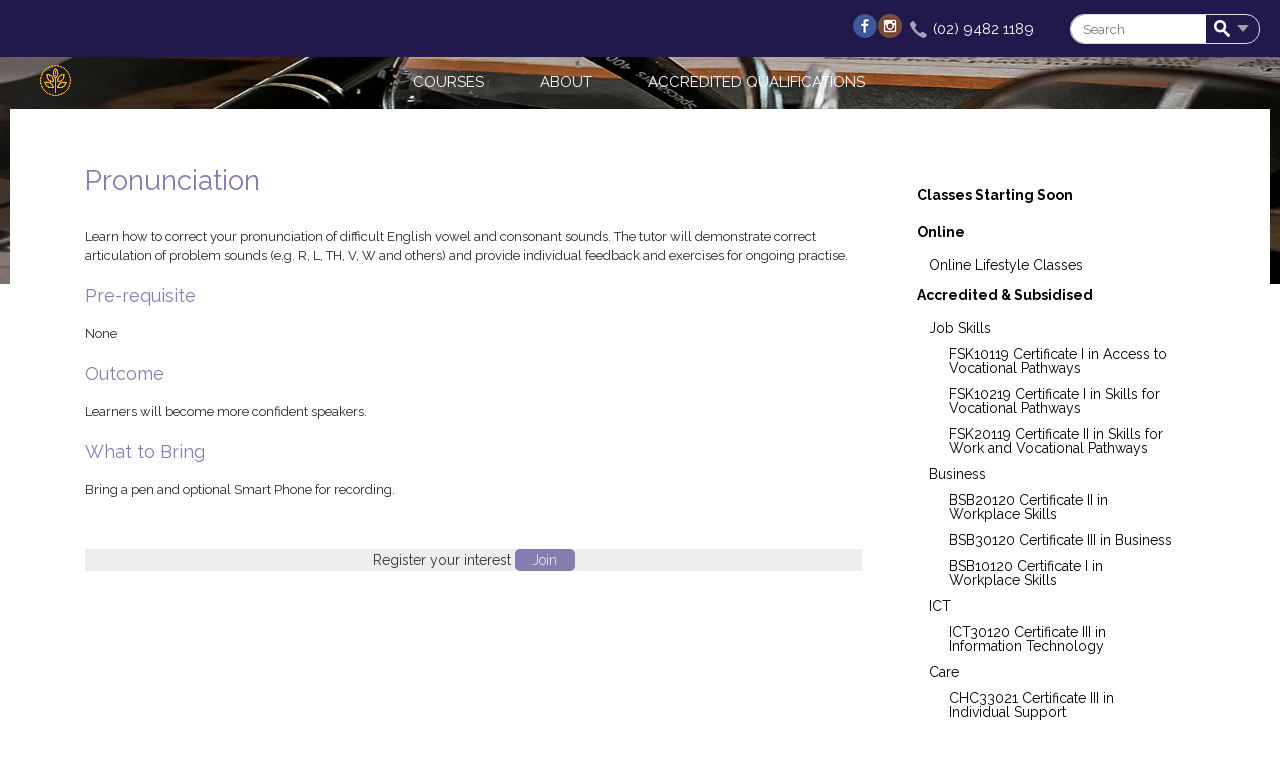

--- FILE ---
content_type: text/html;charset=utf-8
request_url: https://www.hkcc.nsw.edu.au/course/ECV
body_size: 7909
content:
<!DOCTYPE html><html data-debug-enabled="true" data-locale="en_US" prefix="og: http://ogp.me/ns# fb: http://www.facebook.com/2008/fbml" lang="en" xmlns="http://www.w3.org/1999/xhtml">
  
  
    <head>
      <meta content="cacheMeta" http-equiv="Cache-control"/>
      
	
        
		<script type="text/javascript">
			dataLayer = [
				
			];
		</script>
		

        <noscript><iframe style="display:none;visibility:hidden" width="0" height="0" src="//www.googletagmanager.com/ns.html?id=GTM-W3JN96"></iframe></noscript>
        <script>(function(w,d,s,l,i){w[l]=w[l]||[];w[l].push({'gtm.start':
                new Date().getTime(),event:'gtm.js'});var f=d.getElementsByTagName(s)[0],
                j=d.createElement(s),dl=l!='dataLayer'?'\u0026l='+l:'';j.async=true;j.src=
                '//www.googletagmanager.com/gtm.js?id='+i+dl;f.parentNode.insertBefore(j,f);
        })(window,document,'script','dataLayer','GTM-W3JN96');</script>
	

      
    
        <noscript><iframe style="display:none;visibility:hidden" width="0" height="0" src="https://www.googletagmanager.com/ns.html?id=GTM-W3JN96"></iframe></noscript>
    

      
  <script type="text/javascript">
    var ciVersion = 'r112617';
    var editorVersion = '44';
    var checkoutVersion = '98';
  </script>

  <meta content="text/html; charset=utf-8" http-equiv="content-type"/>
  <meta name="generator" content="onCourse"/>

  
    <link href="https://www.hkcc.nsw.edu.au/course/ECV" rel="canonical"/>
    <link hreflang="en-au" href="https://www.hkcc.nsw.edu.au/course/ECV" rel="alternate"/>
    <meta content="https://www.hkcc.nsw.edu.au/course/ECV" property="og:url"/>
    
  

  <meta content="website" property="og:type"/>

  <meta name="description" content="Learn how to correct your pronunciation of difficult English vowel and consonant sounds. The tutor will demonstrate correct articulation of problem sounds (e.g. R, L, TH, V, W and others) and provide individual feedback and exercises for ongoing p..."/>
  <meta property="og:description" content="Learn how to correct your pronunciation of difficult English vowel and consonant sounds. The tutor will demonstrate correct articulation of problem sounds (e.g. R, L, TH, V, W and others) and provide individual feedback and exercises for ongoing p..."/>
  <meta property="twitter:description" content="Learn how to correct your pronunciation of difficult English vowel and consonant sounds. The tutor will demonstrate correct articulation of problem sounds (e.g. R, L, TH, V, W and others) and provide individual feedback and exercises for ongoing p..."/>

  <meta content="https://www.hkcc.nsw.edu.au/s/img/logos/logo.png" property="og:image"/>
  <meta content="https://www.hkcc.nsw.edu.au/s/img/logos/logo.png" name="twitter:image"/>

  <meta content="NOODP,NOYDIR" name="robots"/>
  <meta content="IE=edge,chrome=1" http-equiv="X-UA-Compatible"/>
  <meta content="width=device-width, initial-scale=1.0" name="viewport"/>

  
	
	


  <link href="/s/img/favicon.ico" type="image/x-icon" rel="icon"/>

  

	<script type="application/ld+json">
		{
			"@context": "http://schema.org",
			"@type": "WebSite",
			"name": "Hornsby - Ku-ring-gai Community College",
			"alternateName": "Hornsby - Ku-ring-gai Community College",
			"url": "https://www.hkcc.nsw.edu.au/",
			"potentialAction": {
				"@type": "SearchAction",
				"target": "https://www.hkcc.nsw.edu.au/courses?s={search_term_string}",
				"query-input": "required name=search_term_string"
			}
		}
	</script>

	
	
	<meta content="Hornsby - Ku-ring-gai Community College" property="og:site_name"/>
	<meta content="Hornsby - Ku-ring-gai Community College" name="twitter:site"/>
	
		
		
		
			
			
			
				<title>Pronunciation Hornsby - Ku-ring-gai Community College</title>
				<meta content="Pronunciation Hornsby - Ku-ring-gai Community College" property="og:title"/>
				<meta content="Pronunciation Hornsby - Ku-ring-gai Community College" property="twitter:title"/>
			
		
		
		
	
	

	


  <meta content="" name="author"/>
  <link rel="stylesheet" media="screen, print" href="/s/stylesheets/css/site.css?v=r112617"/>
  <script src="/s/js/all.js?v=r112617" type="text/javascript"></script>


    <!--[if IE 9]><style type="text/css">.pageloading-mask{opacity:0.25;}</style><![endif]--><!--[if lt IE 9]><style type="text/css">.pageloading-mask{filter:alpha(opacity=25);}</style><![endif]--></head>
    <body data-page-initialized="true" id="DetailsPage" class="internal-page">
    <section class="site-wrapper">
	<section id="container" class="site-container">

		
		<div class="content-images"></div>
		<header itemtype="http://schema.org/WPHeader" itemscope="itemscope" id="header" class="site-header">
			<section class="header-container">
				<section class="top-bar">
					
					<div class="container">
						
	
	<div style="display:flex;background-color: $crimson;float:right;">
	
			<div>
				<a href="https://www.facebook.com/Hornsby-Ku-ring-gai-Community-College-116927831703924" style="padding:20px;margin-right:5px;"><i class="social-icon facebook"></i></a>
			</div>
			
			<div>
				<a href="https://www.instagram.com/hkcc.community" style="padding:20px;"><i class="social-icon instagram"></i></a>
			</div>
			
			<div class="contact" style="padding-top:15px;">
				<span class="phone">
					<a href="tel:0294821189" class="phone-number">
						<i class="sicon phone-icon"></i>(02) 9482 1189
					</a>
				</span>
			</div>
			
			<div>
				<aside id="headerToolbar" class="header-toolbar">
					
					
	
		<div class="discount-block box" id="discounts_box">
			
			<!--<a class="actionLink login-link" target="_blank" href="https://skillsoncourse.com.au/login">My Account</a>-->
		</div>
	

					
						
  <div style="display:inline-block" data-cid="cart" class="reactjs-component"></div>

					
					
					<a href="#" class="nav-toggle js-nav-toggle pull-right">
						<div style="display: inline" class="">
							<span class="toggle-title pull-right">
								<i class="sicon toggle-icon"></i>Menu
							</span>
						</div>
					</a>
					<a class="header-search-toggle pull-right" href="#">
						<i class="sicon search-icon"></i>
					</a>
					
	<div id="search_box" class="noprint search-box">
		<h3 class="search-box-title">
			<span>Search</span>
		</h3>
		<form name="search" id="search" method="get" action="/courses">
			<label class="hide" for="s">Search:</label>
			<input placeholder="Search" autocomplete="off" size="15" name="s" class="quicksearch" id="s" type="text"></input>
			<button class="find btn" id="find" type="submit">
				<i class="sicon search-icon"></i>Search
			</button>
			<div class="advanced-search-button more-options">
				<a class="show-advanced-search">
					<span>More options</span>
				</a>
			</div>
		</form>
		<!-- searchTagNames="literal:Subjects" by default even if no property specified,
		if we need to add more then one element we need to separate then using ';' character without extra spaces
		for example searchTagNames="literal:Subjects;some_group_tag_1;some_group_tag_1"
		please note that group elements available only for tag group with valid names -->
		
  <div id="advanced_search_container">
    <div id="advanced_search" class="">
      <!--clientValidation should be NONE to exclude usage Tapestry java script injection-->
      <form name="search" class="advanced-search-form" action="/ui/coursedetails.pagestructure.bodystructure.bodyheader.coursesearchform.searchinputs.search2" method="post" id="search2"><input value="wWqBYpxWSX9RnqrEevaUtuGvrdo=:H4sIAAAAAAAAAM2VP2gUQRTGXwIB9UBE0doiFilu7y7kRBQJIRKbI4qLgqJZ386+vdvc7s44f7J3CNYW9naCYOef1t4UksZGsRdsBVGwUnDWjTnTCCl2uG7fe/vm+37w7eyLLzBXhBCYpLXKjVR0iTQmqTovsE9KS8O0keSFPBrvrwaEEUmP/VlShJINYi4zr3pMcmG08jSNdJxQGoGS0OWy76FANiBPoyhPH3ftAZLSJPRCVOSthLaJTK+VO/M+aSPOXN9ufDr59ucszPSgwXiuJU/XMSMNx3ubuIWtFPN+y9cyyfsXRkJDA6OtYEjjgsvIEdrKQdGuSs5IKd+EWaJUwvPtV9FS/OPJu1mAkSjuwK16XKeci9Kw91/[base64]/edQcbCwAA" name="t:formdata" type="hidden"></input>
        <h1 class="search-title">Advanced Search</h1>
        <div id="adv_search_keyword">
          <label for="adv_keyword" title="Search keywords and functions">I'm Looking For</label>
          <input default="keyword" id="adv_keyword" class="form-control" name="adv_keyword" type="text"></input>
        </div>
        <div id="adv_search_tag">
          
            <label for="tagGroup">In Subjects</label>
            <select class="form-control" id="select_0" name="select_0"><option value="">all</option><option value="100 Years HKCC">100 Years HKCC</option><option value="Accredited &amp; Subsidised">Accredited &amp; Subsidised</option><option value="Adult &amp; Community Education (ACE)">Adult &amp; Community Education (ACE)</option><option value="Arts">Arts</option><option value="Business &amp; Professional Development">Business &amp; Professional Development</option><option value="Classes Starting Soon">Classes Starting Soon</option><option value="Computers">Computers</option><option value="English Language Skills">English Language Skills</option><option value="Languages">Languages</option><option value="Leisure &amp; Wellbeing">Leisure &amp; Wellbeing</option><option value="Lifestyle">Lifestyle</option><option value="NEW">NEW</option><option value="Online">Online</option><option value="Peer Support Program">Peer Support Program</option><option value="Seniors">Seniors</option><option value="Social">Social</option><option value="Workshops">Workshops</option></select>
          
        </div>
        <div id="adv_search_location">
          <label for="suburb-autocomplete" title="Enter a suburb or postcode near where you'd like to do the course">Closest to</label>
          <input default="postcode or suburb" size="18" autocomplete="off" id="suburb-autocomplete" class="form-control suburb-autocomplete" name="suburb-autocomplete" type="text"></input>
        </div>
        <div id="adv_search_price">
          <label for="adv_price" title="Select the maximum price you'd like to pay for a course">Costing up to</label>
          <input size="8" id="adv_price" class="form-control" name="adv_price" type="text"></input>
        </div>
        <div id="adv_search_time">
          <label class="time checkbox">
            <input id="checkbox" name="checkbox" type="checkbox"></input> Day time
          </label>
          <label class="time checkbox">
            <input id="checkbox_0" name="checkbox_0" type="checkbox"></input> Evenings
          </label>
        </div>
        <div id="adv_search_day">
          <label class="day checkbox">
            <input class="parent" id="weekday-parent" name="weekday-parent" type="checkbox"></input> Weekdays
          </label>
          <label class="day checkbox">
            <input class="parent" id="weekend-parent" name="weekend-parent" type="checkbox"></input> Weekends
          </label>
        </div>
        <div id="adv_search_submit">
          <button class="btn btn-primary" id="searcher" type="submit">Search Now</button>
          <a class="btn" onClick="clearAdvancedSearch();" id="cancel-search">Clear</a>
        </div>
      </form>
    </div>
  </div>

		<div class="quicksearch-wrap-container">
			<div class="quicksearch-wrap"></div>
		</div>
	</div>

				</aside>
			</div>
			
		</div>
	
	

					</div>

					<div class="container">
						<a class="nav-logo mobile-enabled" href="/">
							<img class="normal_logo" alt="nav-logo" src="/s/img/logos/nav-logo.png"/>
						</a>
						
						<div class="navbar">
							<nav id="nav" class="site-nav">
								<ul itemtype="http://schema.org/SiteNavigationElement" itemscope="itemscope" class="list-horizontal">
	
		
  <li class="">
    <a itemprop="url" href="/courses">
      Courses
      <meta content="Courses" itemprop="name"/>
    </a>
    <ul></ul>
  </li>

	
		
  <li class="">
    <a itemprop="url" href="/about">
      About
      <meta content="About" itemprop="name"/>
    </a>
    <ul>
			
  <li class="">
    <a itemprop="url" href="/contact">
      Contact
      <meta content="Contact" itemprop="name"/>
    </a>
    <ul></ul>
  </li>

		
			
  <li class="">
    <a itemprop="url" href="/sites">
      Venues
      <meta content="Venues" itemprop="name"/>
    </a>
    <ul></ul>
  </li>

		
			
  <li class="">
    <a itemprop="url" href="/terms-conditions">
      Terms &amp; Conditions
      <meta content="Terms &amp; Conditions" itemprop="name"/>
    </a>
    <ul></ul>
  </li>

		
			
  <li class="">
    <a itemprop="url" href="/policies">
      Policies
      <meta content="Policies" itemprop="name"/>
    </a>
    <ul></ul>
  </li>

		</ul>
  </li>

	
		
  <li class="">
    <a itemprop="url" href="/#">
      ACCREDITED QUALIFICATIONS
      <meta content="ACCREDITED QUALIFICATIONS" itemprop="name"/>
    </a>
    <ul>
			
  <li class="">
    <a itemprop="url" href="/s/docs/BSB.pdf">
      Course Guide - Business
      <meta content="Course Guide - Business" itemprop="name"/>
    </a>
    <ul></ul>
  </li>

		
			
  <li class="">
    <a itemprop="url" href="/s/docs/CHC.pdf">
      Course Guide - Community Care
      <meta content="Course Guide - Community Care" itemprop="name"/>
    </a>
    <ul></ul>
  </li>

		
			
  <li class="">
    <a itemprop="url" href="/s/docs/FSK.pdf">
      Course Guide - Foundation Skills
      <meta content="Course Guide - Foundation Skills" itemprop="name"/>
    </a>
    <ul></ul>
  </li>

		
			
  <li class="">
    <a itemprop="url" href="/s/docs/ICT.pdf">
      Course Guide - ICT
      <meta content="Course Guide - ICT" itemprop="name"/>
    </a>
    <ul></ul>
  </li>

		
			
  <li class="">
    <a itemprop="url" href="/s/docs/Pre-Enrolment Information Guide.pdf">
      Pre-Enrolment Information Guide
      <meta content="Pre-Enrolment Information Guide" itemprop="name"/>
    </a>
    <ul></ul>
  </li>

		
			
  <li class="">
    <a itemprop="url" href="/s/docs/Funding.pdf">
      Funding
      <meta content="Funding" itemprop="name"/>
    </a>
    <ul></ul>
  </li>

		
			
  <li class="">
    <a itemprop="url" href="https://smartandskilled.nsw.gov.au/">
      Smart and Skilled (NSW)
      <meta content="Smart and Skilled (NSW)" itemprop="name"/>
    </a>
    <ul></ul>
  </li>

		
			
  <li class="">
    <a itemprop="url" href="https://www.usi.gov.au/#">
      Create Unique Student Identifier(USI)
      <meta content="Create Unique Student Identifier(USI)" itemprop="name"/>
    </a>
    <ul></ul>
  </li>

		
			
  <li class="">
    <a itemprop="url" href="/s/docs/CI Policy.pdf">
      Continuous Improvements Policy
      <meta content="Continuous Improvements Policy" itemprop="name"/>
    </a>
    <ul></ul>
  </li>

		
			
  <li class="">
    <a itemprop="url" href="/s/docs/Grievance Policy.pdf">
      Grievance Complaints Appeals
      <meta content="Grievance Complaints Appeals" itemprop="name"/>
    </a>
    <ul></ul>
  </li>

		</ul>
  </li>

	
	
</ul>
							</nav>
						</div>
						
					</div>
					
				</section>
				
				<hgroup class="container header-hgroup">
					<h2 id="siteLogo" class="site-logo">
						<a href="/">
							<img class="normal_logo" alt="site-logo" src="/s/img/logos/logo.png"/>
						</a>
					</h2>
					<!-- <h1 class="site-title" id="siteTitle">
						<a href="${homeLink}">${collegeName}</a>
					</h1>-->
				</hgroup>
				<section class="navbar mobile-enabled">
					<nav id="nav" class="site-nav">
						<ul itemtype="http://schema.org/SiteNavigationElement" itemscope="itemscope" class="list-horizontal">
	
		
  <li class="">
    <a itemprop="url" href="/courses">
      Courses
      <meta content="Courses" itemprop="name"/>
    </a>
    <ul></ul>
  </li>

	
		
  <li class="">
    <a itemprop="url" href="/about">
      About
      <meta content="About" itemprop="name"/>
    </a>
    <ul>
			
  <li class="">
    <a itemprop="url" href="/contact">
      Contact
      <meta content="Contact" itemprop="name"/>
    </a>
    <ul></ul>
  </li>

		
			
  <li class="">
    <a itemprop="url" href="/sites">
      Venues
      <meta content="Venues" itemprop="name"/>
    </a>
    <ul></ul>
  </li>

		
			
  <li class="">
    <a itemprop="url" href="/terms-conditions">
      Terms &amp; Conditions
      <meta content="Terms &amp; Conditions" itemprop="name"/>
    </a>
    <ul></ul>
  </li>

		
			
  <li class="">
    <a itemprop="url" href="/policies">
      Policies
      <meta content="Policies" itemprop="name"/>
    </a>
    <ul></ul>
  </li>

		</ul>
  </li>

	
		
  <li class="">
    <a itemprop="url" href="/#">
      ACCREDITED QUALIFICATIONS
      <meta content="ACCREDITED QUALIFICATIONS" itemprop="name"/>
    </a>
    <ul>
			
  <li class="">
    <a itemprop="url" href="/s/docs/BSB.pdf">
      Course Guide - Business
      <meta content="Course Guide - Business" itemprop="name"/>
    </a>
    <ul></ul>
  </li>

		
			
  <li class="">
    <a itemprop="url" href="/s/docs/CHC.pdf">
      Course Guide - Community Care
      <meta content="Course Guide - Community Care" itemprop="name"/>
    </a>
    <ul></ul>
  </li>

		
			
  <li class="">
    <a itemprop="url" href="/s/docs/FSK.pdf">
      Course Guide - Foundation Skills
      <meta content="Course Guide - Foundation Skills" itemprop="name"/>
    </a>
    <ul></ul>
  </li>

		
			
  <li class="">
    <a itemprop="url" href="/s/docs/ICT.pdf">
      Course Guide - ICT
      <meta content="Course Guide - ICT" itemprop="name"/>
    </a>
    <ul></ul>
  </li>

		
			
  <li class="">
    <a itemprop="url" href="/s/docs/Pre-Enrolment Information Guide.pdf">
      Pre-Enrolment Information Guide
      <meta content="Pre-Enrolment Information Guide" itemprop="name"/>
    </a>
    <ul></ul>
  </li>

		
			
  <li class="">
    <a itemprop="url" href="/s/docs/Funding.pdf">
      Funding
      <meta content="Funding" itemprop="name"/>
    </a>
    <ul></ul>
  </li>

		
			
  <li class="">
    <a itemprop="url" href="https://smartandskilled.nsw.gov.au/">
      Smart and Skilled (NSW)
      <meta content="Smart and Skilled (NSW)" itemprop="name"/>
    </a>
    <ul></ul>
  </li>

		
			
  <li class="">
    <a itemprop="url" href="https://www.usi.gov.au/#">
      Create Unique Student Identifier(USI)
      <meta content="Create Unique Student Identifier(USI)" itemprop="name"/>
    </a>
    <ul></ul>
  </li>

		
			
  <li class="">
    <a itemprop="url" href="/s/docs/CI Policy.pdf">
      Continuous Improvements Policy
      <meta content="Continuous Improvements Policy" itemprop="name"/>
    </a>
    <ul></ul>
  </li>

		
			
  <li class="">
    <a itemprop="url" href="/s/docs/Grievance Policy.pdf">
      Grievance Complaints Appeals
      <meta content="Grievance Complaints Appeals" itemprop="name"/>
    </a>
    <ul></ul>
  </li>

		</ul>
  </li>

	
	
</ul>
					</nav>
				</section>
			</section>
			
    

		</header>
		<section id="contentContainer" class="container content-container">
			<aside id="sidebarLeft" class="sidebar-left">
				
    

			</aside>
			<article id="content" class="content">
				
    

				
      
	
		
	
		<div class="confirmOrderDialog dialogContainer">
			<p class="confirm-message">
				<strong class="confirm-txt">Thanks for adding:</strong>
				<div class="className"></div>
				<div class="classDate"></div>
			</p>
			<p class="confirm-proseed">
				<a class="button" href="/enrol/">Proceed to Checkout</a>
			</p>
			<p class="confirm-close-wrapper">
				<a class="button closeButton" href="#">Continue browsing</a>
			</p>
			<div class="closeButton">X</div>
		</div>
	

		

<div class="hero-image-banner">
            
  
      <!-- <img alt="${name}"/> -->
    

          </div>
		  
		  

  <div itemtype="http://schema.org/Product" itemscope="itemscope" class="clearfix courseItem tag-Pronunciation">
    
      
      <h1 class="summary page-title" itemprop="name">
        
        Pronunciation
      </h1>
      <div class="course-item-image align-left">
        
  
      <!-- <img alt="${name}"/> -->
    

      </div>
    
    

    
      <div class="courseDescription">
        <span itemprop="description">
          <p>Learn how to correct your pronunciation of difficult English vowel and consonant sounds. The tutor  will demonstrate correct articulation of problem sounds (e.g. R, L, TH, V, W and others) and provide individual feedback and exercises for ongoing practise.</p><h3 id="Prerequisite">Pre-requisite</h3><p>None</p><h3 id="Outcome">Outcome</h3><p>Learners will become more confident speakers.</p><h3 id="WhattoBring">What to Bring</h3><p>Bring a pen and optional Smart Phone for recording.</p>
        </span>
      </div>
    

    <div class="clearfix"></div>

    

    
    
    
    
      <p data-prop-id="5017621" data-cid="join-button" class="waiting-list-title">
         Register your interest <!--This course has no current classes. Please--> 
        <button type="button" class="join-btn">Join</button> <!--the waiting list.-->
      </p>
      <div class="clearfix"></div>
    
    
    
    
      
  

    
  </div>

	
	
	

    
			</article>
			<aside itemtype="http://schema.org/WPSideBar" itemscope="itemscope" id="sidebarRight" class="sidebar-right">
				
    
        <ish class="editor-block-class" data-block-id="38958609">
            <div class="courses-menu">
	
<div class="taggroup-60532">
		<ul class="courses-list">
			
				<li class="hasChildren parent_tag">
					<a href="/courses/Subjects">Subjects</a>
				</li>
			
			<ul class="courses-list-sub">
				
					<li class="">
	<a href="/courses/Classes+Starting+Soon">Classes Starting Soon</a>
	
	<ul class="courses-list-sub2">
		
	</ul>
</li>
				
					<li class="hasChildren">
	<a href="/courses/Online">Online</a>
	
	<ul class="courses-list-sub2">
		
						<li class="">
	<a href="/courses/Online/Online+Lifestyle+Classes">Online Lifestyle Classes</a>
	
	<ul class="courses-list-sub2">
		
	</ul>
</li>
					
	</ul>
</li>
				
					<li class="hasChildren">
	<a href="/courses/AccSub">Accredited & Subsidised</a>
	
	<ul class="courses-list-sub2">
		
						<li class="hasChildren">
	<a href="/courses/AccSub/Job+Skills">Job Skills</a>
	
	<ul class="courses-list-sub2">
		
						<li class="">
	<a href="/courses/AccSub/Job+Skills/FSK10119+Certificate+I+in+Access+to+Vocational+Pathways">FSK10119 Certificate I in Access to Vocational Pathways</a>
	
	<ul class="courses-list-sub2">
		
	</ul>
</li>
					
						<li class="">
	<a href="/courses/AccSub/Job+Skills/FSK10219+Certificate+I+in+Skills+for+Vocational+Pathways">FSK10219 Certificate I in Skills for Vocational Pathways</a>
	
	<ul class="courses-list-sub2">
		
	</ul>
</li>
					
						<li class="">
	<a href="/courses/AccSub/Job+Skills/FSK20119+Certificate+II+in+Skills+for+Work+and+Vocational+Pathways">FSK20119 Certificate II in Skills for Work and Vocational Pathways</a>
	
	<ul class="courses-list-sub2">
		
	</ul>
</li>
					
	</ul>
</li>
					
						<li class="hasChildren">
	<a href="/courses/AccSub/Business">Business</a>
	
	<ul class="courses-list-sub2">
		
						<li class="">
	<a href="/courses/AccSub/Business/BSB20120+Certificate+II+in+Workplace+Skills">BSB20120 Certificate II in Workplace Skills</a>
	
	<ul class="courses-list-sub2">
		
	</ul>
</li>
					
						<li class="">
	<a href="/courses/AccSub/Business/BSB30120+Certificate+III+in+Business">BSB30120 Certificate III in Business</a>
	
	<ul class="courses-list-sub2">
		
	</ul>
</li>
					
						<li class="">
	<a href="/courses/AccSub/Business/BSB10120+Certificate+I+in+Workplace+Skills">BSB10120 Certificate I in Workplace Skills</a>
	
	<ul class="courses-list-sub2">
		
	</ul>
</li>
					
	</ul>
</li>
					
						<li class="hasChildren">
	<a href="/courses/AccSub/ICT">ICT</a>
	
	<ul class="courses-list-sub2">
		
						<li class="">
	<a href="/courses/AccSub/ICT/ICT30120+Certificate+III+in+Information+Technology">ICT30120 Certificate III in Information Technology</a>
	
	<ul class="courses-list-sub2">
		
	</ul>
</li>
					
	</ul>
</li>
					
						<li class="hasChildren">
	<a href="/courses/AccSub/Care">Care</a>
	
	<ul class="courses-list-sub2">
		
						<li class="">
	<a href="/courses/AccSub/Care/CHC33021+Certificate+III+in+Individual+Support">CHC33021 Certificate III in Individual Support</a>
	
	<ul class="courses-list-sub2">
		
	</ul>
</li>
					
						<li class="">
	<a href="/courses/AccSub/Care/CHC43115+Certificate+IV+in+Disability">CHC43115 Certificate IV in Disability</a>
	
	<ul class="courses-list-sub2">
		
	</ul>
</li>
					
						<li class="">
	<a href="/courses/AccSub/Care/CHC43015+Certificate+IV+in+Ageing+Support">CHC43015 Certificate IV in Ageing Support</a>
	
	<ul class="courses-list-sub2">
		
	</ul>
</li>
					
	</ul>
</li>
					
	</ul>
</li>
				
					<li class="">
	<a href="/courses/Social">Social</a>
	
	<ul class="courses-list-sub2">
		
	</ul>
</li>
				
					<li class="">
	<a href="/courses/100+Years+HKCC">100 Years HKCC</a>
	
	<ul class="courses-list-sub2">
		
	</ul>
</li>
				
					<li class="">
	<a href="/courses/Workshops">Workshops</a>
	
	<ul class="courses-list-sub2">
		
	</ul>
</li>
				
					<li class="hasChildren">
	<a href="/courses/arts">Arts</a>
	
	<ul class="courses-list-sub2">
		
						<li class="">
	<a href="/courses/arts/Funded+Leisure+Classes">Funded Leisure Classes</a>
	
	<ul class="courses-list-sub2">
		
	</ul>
</li>
					
						<li class="">
	<a href="/courses/arts/drawing">Drawing</a>
	
	<ul class="courses-list-sub2">
		
	</ul>
</li>
					
						<li class="">
	<a href="/courses/arts/painting">Painting</a>
	
	<ul class="courses-list-sub2">
		
	</ul>
</li>
					
						<li class="">
	<a href="/courses/arts/music">Music</a>
	
	<ul class="courses-list-sub2">
		
	</ul>
</li>
					
						<li class="">
	<a href="/courses/arts/Crafts">Crafts</a>
	
	<ul class="courses-list-sub2">
		
	</ul>
</li>
					
						<li class="">
	<a href="/courses/arts/pottery">Pottery</a>
	
	<ul class="courses-list-sub2">
		
	</ul>
</li>
					
						<li class="">
	<a href="/courses/arts/Papertole">Papertole</a>
	
	<ul class="courses-list-sub2">
		
	</ul>
</li>
					
	</ul>
</li>
				
					<li class="hasChildren">
	<a href="/courses/business">Business & Professional Development</a>
	
	<ul class="courses-list-sub2">
		
						<li class="">
	<a href="/courses/business/Targeted+Skills+for+Small+Business">Targeted Skills for Small Business</a>
	
	<ul class="courses-list-sub2">
		
	</ul>
</li>
					
						<li class="">
	<a href="/courses/business/xero">XERO</a>
	
	<ul class="courses-list-sub2">
		
	</ul>
</li>
					
	</ul>
</li>
				
					<li class="hasChildren">
	<a href="/courses/computers">Computers</a>
	
	<ul class="courses-list-sub2">
		
						<li class="">
	<a href="/courses/computers/accredited">Accredited Computer Courses</a>
	
	<ul class="courses-list-sub2">
		
	</ul>
</li>
					
						<li class="hasChildren">
	<a href="/courses/computers/basics">Computer Basics</a>
	
	<ul class="courses-list-sub2">
		
						<li class="">
	<a href="/courses/computers/basics/Computers+Level+1">Computers Level 1</a>
	
	<ul class="courses-list-sub2">
		
	</ul>
</li>
					
						<li class="">
	<a href="/courses/computers/basics/Computers+Level+2">Computers Level 2</a>
	
	<ul class="courses-list-sub2">
		
	</ul>
</li>
					
						<li class="">
	<a href="/courses/computers/basics/Computers+Level+3">Computers Level 3</a>
	
	<ul class="courses-list-sub2">
		
	</ul>
</li>
					
	</ul>
</li>
					
						<li class="">
	<a href="/courses/computers/office">Office Applications</a>
	
	<ul class="courses-list-sub2">
		
	</ul>
</li>
					
	</ul>
</li>
				
					<li class="hasChildren parent_tag">
	<a href="/courses/english">English Language Skills</a>
	
	<ul class="courses-list-sub2">
		
						<li class="">
	<a href="/courses/english/employment">English for Employment</a>
	
	<ul class="courses-list-sub2">
		
	</ul>
</li>
					
						<li class="">
	<a href="/courses/english/job">Job Seeking Skills</a>
	
	<ul class="courses-list-sub2">
		
	</ul>
</li>
					
						<li class="active_tag">
	<a href="/courses/english/pronunciation">Pronunciation</a>
	
	<ul class="courses-list-sub2">
		
	</ul>
</li>
					
						<li class="">
	<a href="/courses/english/Everyday+English">Everyday English</a>
	
	<ul class="courses-list-sub2">
		
	</ul>
</li>
					
						<li class="">
	<a href="/courses/english/Reading+and+Writing+Support">Reading and Writing Support</a>
	
	<ul class="courses-list-sub2">
		
	</ul>
</li>
					
	</ul>
</li>
				
					<li class="hasChildren">
	<a href="/courses/Leisure+%26+Wellbeing">Leisure & Wellbeing</a>
	
	<ul class="courses-list-sub2">
		
						<li class="">
	<a href="/courses/Leisure+%26+Wellbeing/yoga">Yoga</a>
	
	<ul class="courses-list-sub2">
		
	</ul>
</li>
					
						<li class="">
	<a href="/courses/Leisure+%26+Wellbeing/meditation">Meditation</a>
	
	<ul class="courses-list-sub2">
		
	</ul>
</li>
					
						<li class="">
	<a href="/courses/Leisure+%26+Wellbeing/tennis">Tennis</a>
	
	<ul class="courses-list-sub2">
		
	</ul>
</li>
					
						<li class="">
	<a href="/courses/Leisure+%26+Wellbeing/pilates">Pilates</a>
	
	<ul class="courses-list-sub2">
		
	</ul>
</li>
					
						<li class="">
	<a href="/courses/Leisure+%26+Wellbeing/aqua">Aqua</a>
	
	<ul class="courses-list-sub2">
		
	</ul>
</li>
					
						<li class="">
	<a href="/courses/Leisure+%26+Wellbeing/Fitness">Fitness</a>
	
	<ul class="courses-list-sub2">
		
	</ul>
</li>
					
						<li class="">
	<a href="/courses/Leisure+%26+Wellbeing/Dance">Dance</a>
	
	<ul class="courses-list-sub2">
		
	</ul>
</li>
					
						<li class="">
	<a href="/courses/Leisure+%26+Wellbeing/Tai+Chi+Qigong">Tai Chi Qigong</a>
	
	<ul class="courses-list-sub2">
		
	</ul>
</li>
					
						<li class="">
	<a href="/courses/Leisure+%26+Wellbeing/Pickleball">Pickleball</a>
	
	<ul class="courses-list-sub2">
		
	</ul>
</li>
					
	</ul>
</li>
				
					<li class="hasChildren">
	<a href="/courses/languagemain">Languages</a>
	
	<ul class="courses-list-sub2">
		
						<li class="">
	<a href="/courses/languagemain/italian">Italian</a>
	
	<ul class="courses-list-sub2">
		
	</ul>
</li>
					
						<li class="">
	<a href="/courses/languagemain/mandarin">Mandarin</a>
	
	<ul class="courses-list-sub2">
		
	</ul>
</li>
					
						<li class="">
	<a href="/courses/languagemain/spanish">Spanish</a>
	
	<ul class="courses-list-sub2">
		
	</ul>
</li>
					
						<li class="">
	<a href="/courses/languagemain/french">French</a>
	
	<ul class="courses-list-sub2">
		
	</ul>
</li>
					
						<li class="">
	<a href="/courses/languagemain/Japanese">Japanese</a>
	
	<ul class="courses-list-sub2">
		
	</ul>
</li>
					
	</ul>
</li>
				
					<li class="hasChildren">
	<a href="/courses/lifestyle">Lifestyle</a>
	
	<ul class="courses-list-sub2">
		
						<li class="">
	<a href="/courses/lifestyle/Mah-jong">Mah-jong</a>
	
	<ul class="courses-list-sub2">
		
	</ul>
</li>
					
						<li class="">
	<a href="/courses/lifestyle/Christmas+Workshops">Christmas Workshops</a>
	
	<ul class="courses-list-sub2">
		
	</ul>
</li>
					
						<li class="">
	<a href="/courses/lifestyle/Tarot%2FOracle+Card">Tarot/Oracle Card</a>
	
	<ul class="courses-list-sub2">
		
	</ul>
</li>
					
						<li class="">
	<a href="/courses/lifestyle/Sewing">Sewing</a>
	
	<ul class="courses-list-sub2">
		
	</ul>
</li>
					
						<li class="">
	<a href="/courses/lifestyle/Bridge">Bridge</a>
	
	<ul class="courses-list-sub2">
		
	</ul>
</li>
					
	</ul>
</li>
				
					<li class="hasChildren">
	<a href="/courses/Seniors">Seniors</a>
	
	<ul class="courses-list-sub2">
		
						<li class="hasChildren">
	<a href="/courses/Seniors/Digital+Skills+for+Seniors">Digital Skills for Seniors</a>
	
	<ul class="courses-list-sub2">
		
						<li class="">
	<a href="/courses/Seniors/Digital+Skills+for+Seniors/savvy">Tech Savvy Seniors</a>
	
	<ul class="courses-list-sub2">
		
	</ul>
</li>
					
						<li class="">
	<a href="/courses/Seniors/Digital+Skills+for+Seniors/Be+Connected">Be Connected</a>
	
	<ul class="courses-list-sub2">
		
	</ul>
</li>
					
	</ul>
</li>
					
	</ul>
</li>
				
					<li class="">
	<a href="/courses/NEW">NEW</a>
	
	<ul class="courses-list-sub2">
		
	</ul>
</li>
				
					<li class="">
	<a href="/courses/Adult+%26+Community+Education+%28ACE%29">Adult & Community Education (ACE)</a>
	
	<ul class="courses-list-sub2">
		
	</ul>
</li>
				
					<li class="">
	<a href="/courses/Peer+Support+Program">Peer Support Program</a>
	
	<ul class="courses-list-sub2">
		
	</ul>
</li>
				
				
			</ul>
		</ul>
	</div></div>
        </ish>
    

			</aside>
		</section>
		<footer itemtype="http://schema.org/WPFooter" itemscope="itemscope" id="footer" class="site-footer">
			<section class="container">
				
    
        <ish class="editor-block-class" data-block-id="38958614">
            <p><div class="contact-courses clearfix"><div class="clearfix top"><div class="links">All transactions are processed in Australia Dollars (AUD)</div></p><ul class="column column-3 social-links"><li><table></li></ul> <tbody><tr>
    <td style="width:100%"> </td>
    <td><a href="https://www.facebook.com/Hornsby-Ku-ring-gai-Community-College-116927831703924"><i class="social-icon facebook"></i></a>
    </td>
    <td><a href="https://www.instagram.com/hkcc.community"><i class="social-icon instagram"></i></a>
    </td>
  </tr>
</tbody></table>
 </div><div class="col-md-8 text-center"><div class="social-content footerlogo" data-margin="top-45px bottom-0"><img border="0" src="/s/img/logos/footer-logo.png"/> </div> </div><div class="col-md-16"><div class="row"><div class="col-md-8 address-info"><strong class="title">Contact us</strong><p>Level 1, 45 Hunter Street<br/>Hornsby NSW 2077<br/>Australia<br/>T: 02 9482 1189<br/>E: <a href="mailto:enquiries@hkcc.nsw.edu.au">enquiries@hkcc.nsw.edu.au</a></p><p>RTO 90232<br/>ABN 20 410 295 360</div></p><ul class="col-md-8 courses-tags"><li>COURSES</li><li>
	
<div class="taggroup-60532">
		<ul class="courses-list">
			
			<ul class="courses-list-sub">
				
					<li class="">
	<a href="/courses/Classes+Starting+Soon">Classes Starting Soon</a>
	
	<ul class="courses-list-sub2">
		
	</ul>
</li>
				
					<li class="hasChildren">
	<a href="/courses/Online">Online</a>
	
	<ul class="courses-list-sub2">
		
						<li class="">
	<a href="/courses/Online/Online+Lifestyle+Classes">Online Lifestyle Classes</a>
	
	<ul class="courses-list-sub2">
		
	</ul>
</li>
					
	</ul>
</li>
				
					<li class="hasChildren">
	<a href="/courses/AccSub">Accredited & Subsidised</a>
	
	<ul class="courses-list-sub2">
		
						<li class="hasChildren">
	<a href="/courses/AccSub/Job+Skills">Job Skills</a>
	
	<ul class="courses-list-sub2">
		
						<li class="">
	<a href="/courses/AccSub/Job+Skills/FSK10119+Certificate+I+in+Access+to+Vocational+Pathways">FSK10119 Certificate I in Access to Vocational Pathways</a>
	
	<ul class="courses-list-sub2">
		
	</ul>
</li>
					
						<li class="">
	<a href="/courses/AccSub/Job+Skills/FSK10219+Certificate+I+in+Skills+for+Vocational+Pathways">FSK10219 Certificate I in Skills for Vocational Pathways</a>
	
	<ul class="courses-list-sub2">
		
	</ul>
</li>
					
						<li class="">
	<a href="/courses/AccSub/Job+Skills/FSK20119+Certificate+II+in+Skills+for+Work+and+Vocational+Pathways">FSK20119 Certificate II in Skills for Work and Vocational Pathways</a>
	
	<ul class="courses-list-sub2">
		
	</ul>
</li>
					
	</ul>
</li>
					
						<li class="hasChildren">
	<a href="/courses/AccSub/Business">Business</a>
	
	<ul class="courses-list-sub2">
		
						<li class="">
	<a href="/courses/AccSub/Business/BSB20120+Certificate+II+in+Workplace+Skills">BSB20120 Certificate II in Workplace Skills</a>
	
	<ul class="courses-list-sub2">
		
	</ul>
</li>
					
						<li class="">
	<a href="/courses/AccSub/Business/BSB30120+Certificate+III+in+Business">BSB30120 Certificate III in Business</a>
	
	<ul class="courses-list-sub2">
		
	</ul>
</li>
					
						<li class="">
	<a href="/courses/AccSub/Business/BSB10120+Certificate+I+in+Workplace+Skills">BSB10120 Certificate I in Workplace Skills</a>
	
	<ul class="courses-list-sub2">
		
	</ul>
</li>
					
	</ul>
</li>
					
						<li class="hasChildren">
	<a href="/courses/AccSub/ICT">ICT</a>
	
	<ul class="courses-list-sub2">
		
						<li class="">
	<a href="/courses/AccSub/ICT/ICT30120+Certificate+III+in+Information+Technology">ICT30120 Certificate III in Information Technology</a>
	
	<ul class="courses-list-sub2">
		
	</ul>
</li>
					
	</ul>
</li>
					
						<li class="hasChildren">
	<a href="/courses/AccSub/Care">Care</a>
	
	<ul class="courses-list-sub2">
		
						<li class="">
	<a href="/courses/AccSub/Care/CHC33021+Certificate+III+in+Individual+Support">CHC33021 Certificate III in Individual Support</a>
	
	<ul class="courses-list-sub2">
		
	</ul>
</li>
					
						<li class="">
	<a href="/courses/AccSub/Care/CHC43115+Certificate+IV+in+Disability">CHC43115 Certificate IV in Disability</a>
	
	<ul class="courses-list-sub2">
		
	</ul>
</li>
					
						<li class="">
	<a href="/courses/AccSub/Care/CHC43015+Certificate+IV+in+Ageing+Support">CHC43015 Certificate IV in Ageing Support</a>
	
	<ul class="courses-list-sub2">
		
	</ul>
</li>
					
	</ul>
</li>
					
	</ul>
</li>
				
					<li class="">
	<a href="/courses/Social">Social</a>
	
	<ul class="courses-list-sub2">
		
	</ul>
</li>
				
					<li class="">
	<a href="/courses/100+Years+HKCC">100 Years HKCC</a>
	
	<ul class="courses-list-sub2">
		
	</ul>
</li>
				
					<li class="">
	<a href="/courses/Workshops">Workshops</a>
	
	<ul class="courses-list-sub2">
		
	</ul>
</li>
				
					<li class="hasChildren">
	<a href="/courses/arts">Arts</a>
	
	<ul class="courses-list-sub2">
		
						<li class="">
	<a href="/courses/arts/Funded+Leisure+Classes">Funded Leisure Classes</a>
	
	<ul class="courses-list-sub2">
		
	</ul>
</li>
					
						<li class="">
	<a href="/courses/arts/drawing">Drawing</a>
	
	<ul class="courses-list-sub2">
		
	</ul>
</li>
					
						<li class="">
	<a href="/courses/arts/painting">Painting</a>
	
	<ul class="courses-list-sub2">
		
	</ul>
</li>
					
						<li class="">
	<a href="/courses/arts/music">Music</a>
	
	<ul class="courses-list-sub2">
		
	</ul>
</li>
					
						<li class="">
	<a href="/courses/arts/Crafts">Crafts</a>
	
	<ul class="courses-list-sub2">
		
	</ul>
</li>
					
						<li class="">
	<a href="/courses/arts/pottery">Pottery</a>
	
	<ul class="courses-list-sub2">
		
	</ul>
</li>
					
						<li class="">
	<a href="/courses/arts/Papertole">Papertole</a>
	
	<ul class="courses-list-sub2">
		
	</ul>
</li>
					
	</ul>
</li>
				
					<li class="hasChildren">
	<a href="/courses/business">Business & Professional Development</a>
	
	<ul class="courses-list-sub2">
		
						<li class="">
	<a href="/courses/business/Targeted+Skills+for+Small+Business">Targeted Skills for Small Business</a>
	
	<ul class="courses-list-sub2">
		
	</ul>
</li>
					
						<li class="">
	<a href="/courses/business/xero">XERO</a>
	
	<ul class="courses-list-sub2">
		
	</ul>
</li>
					
	</ul>
</li>
				
					<li class="hasChildren">
	<a href="/courses/computers">Computers</a>
	
	<ul class="courses-list-sub2">
		
						<li class="">
	<a href="/courses/computers/accredited">Accredited Computer Courses</a>
	
	<ul class="courses-list-sub2">
		
	</ul>
</li>
					
						<li class="hasChildren">
	<a href="/courses/computers/basics">Computer Basics</a>
	
	<ul class="courses-list-sub2">
		
						<li class="">
	<a href="/courses/computers/basics/Computers+Level+1">Computers Level 1</a>
	
	<ul class="courses-list-sub2">
		
	</ul>
</li>
					
						<li class="">
	<a href="/courses/computers/basics/Computers+Level+2">Computers Level 2</a>
	
	<ul class="courses-list-sub2">
		
	</ul>
</li>
					
						<li class="">
	<a href="/courses/computers/basics/Computers+Level+3">Computers Level 3</a>
	
	<ul class="courses-list-sub2">
		
	</ul>
</li>
					
	</ul>
</li>
					
						<li class="">
	<a href="/courses/computers/office">Office Applications</a>
	
	<ul class="courses-list-sub2">
		
	</ul>
</li>
					
	</ul>
</li>
				
					<li class="hasChildren parent_tag">
	<a href="/courses/english">English Language Skills</a>
	
	<ul class="courses-list-sub2">
		
						<li class="">
	<a href="/courses/english/employment">English for Employment</a>
	
	<ul class="courses-list-sub2">
		
	</ul>
</li>
					
						<li class="">
	<a href="/courses/english/job">Job Seeking Skills</a>
	
	<ul class="courses-list-sub2">
		
	</ul>
</li>
					
						<li class="active_tag">
	<a href="/courses/english/pronunciation">Pronunciation</a>
	
	<ul class="courses-list-sub2">
		
	</ul>
</li>
					
						<li class="">
	<a href="/courses/english/Everyday+English">Everyday English</a>
	
	<ul class="courses-list-sub2">
		
	</ul>
</li>
					
						<li class="">
	<a href="/courses/english/Reading+and+Writing+Support">Reading and Writing Support</a>
	
	<ul class="courses-list-sub2">
		
	</ul>
</li>
					
	</ul>
</li>
				
					<li class="hasChildren">
	<a href="/courses/Leisure+%26+Wellbeing">Leisure & Wellbeing</a>
	
	<ul class="courses-list-sub2">
		
						<li class="">
	<a href="/courses/Leisure+%26+Wellbeing/yoga">Yoga</a>
	
	<ul class="courses-list-sub2">
		
	</ul>
</li>
					
						<li class="">
	<a href="/courses/Leisure+%26+Wellbeing/meditation">Meditation</a>
	
	<ul class="courses-list-sub2">
		
	</ul>
</li>
					
						<li class="">
	<a href="/courses/Leisure+%26+Wellbeing/tennis">Tennis</a>
	
	<ul class="courses-list-sub2">
		
	</ul>
</li>
					
						<li class="">
	<a href="/courses/Leisure+%26+Wellbeing/pilates">Pilates</a>
	
	<ul class="courses-list-sub2">
		
	</ul>
</li>
					
						<li class="">
	<a href="/courses/Leisure+%26+Wellbeing/aqua">Aqua</a>
	
	<ul class="courses-list-sub2">
		
	</ul>
</li>
					
						<li class="">
	<a href="/courses/Leisure+%26+Wellbeing/Fitness">Fitness</a>
	
	<ul class="courses-list-sub2">
		
	</ul>
</li>
					
						<li class="">
	<a href="/courses/Leisure+%26+Wellbeing/Dance">Dance</a>
	
	<ul class="courses-list-sub2">
		
	</ul>
</li>
					
						<li class="">
	<a href="/courses/Leisure+%26+Wellbeing/Tai+Chi+Qigong">Tai Chi Qigong</a>
	
	<ul class="courses-list-sub2">
		
	</ul>
</li>
					
						<li class="">
	<a href="/courses/Leisure+%26+Wellbeing/Pickleball">Pickleball</a>
	
	<ul class="courses-list-sub2">
		
	</ul>
</li>
					
	</ul>
</li>
				
					<li class="hasChildren">
	<a href="/courses/languagemain">Languages</a>
	
	<ul class="courses-list-sub2">
		
						<li class="">
	<a href="/courses/languagemain/italian">Italian</a>
	
	<ul class="courses-list-sub2">
		
	</ul>
</li>
					
						<li class="">
	<a href="/courses/languagemain/mandarin">Mandarin</a>
	
	<ul class="courses-list-sub2">
		
	</ul>
</li>
					
						<li class="">
	<a href="/courses/languagemain/spanish">Spanish</a>
	
	<ul class="courses-list-sub2">
		
	</ul>
</li>
					
						<li class="">
	<a href="/courses/languagemain/french">French</a>
	
	<ul class="courses-list-sub2">
		
	</ul>
</li>
					
						<li class="">
	<a href="/courses/languagemain/Japanese">Japanese</a>
	
	<ul class="courses-list-sub2">
		
	</ul>
</li>
					
	</ul>
</li>
				
					<li class="hasChildren">
	<a href="/courses/lifestyle">Lifestyle</a>
	
	<ul class="courses-list-sub2">
		
						<li class="">
	<a href="/courses/lifestyle/Mah-jong">Mah-jong</a>
	
	<ul class="courses-list-sub2">
		
	</ul>
</li>
					
						<li class="">
	<a href="/courses/lifestyle/Christmas+Workshops">Christmas Workshops</a>
	
	<ul class="courses-list-sub2">
		
	</ul>
</li>
					
						<li class="">
	<a href="/courses/lifestyle/Tarot%2FOracle+Card">Tarot/Oracle Card</a>
	
	<ul class="courses-list-sub2">
		
	</ul>
</li>
					
						<li class="">
	<a href="/courses/lifestyle/Sewing">Sewing</a>
	
	<ul class="courses-list-sub2">
		
	</ul>
</li>
					
						<li class="">
	<a href="/courses/lifestyle/Bridge">Bridge</a>
	
	<ul class="courses-list-sub2">
		
	</ul>
</li>
					
	</ul>
</li>
				
					<li class="hasChildren">
	<a href="/courses/Seniors">Seniors</a>
	
	<ul class="courses-list-sub2">
		
						<li class="hasChildren">
	<a href="/courses/Seniors/Digital+Skills+for+Seniors">Digital Skills for Seniors</a>
	
	<ul class="courses-list-sub2">
		
						<li class="">
	<a href="/courses/Seniors/Digital+Skills+for+Seniors/savvy">Tech Savvy Seniors</a>
	
	<ul class="courses-list-sub2">
		
	</ul>
</li>
					
						<li class="">
	<a href="/courses/Seniors/Digital+Skills+for+Seniors/Be+Connected">Be Connected</a>
	
	<ul class="courses-list-sub2">
		
	</ul>
</li>
					
	</ul>
</li>
					
	</ul>
</li>
				
					<li class="">
	<a href="/courses/NEW">NEW</a>
	
	<ul class="courses-list-sub2">
		
	</ul>
</li>
				
					<li class="">
	<a href="/courses/Adult+%26+Community+Education+%28ACE%29">Adult & Community Education (ACE)</a>
	
	<ul class="courses-list-sub2">
		
	</ul>
</li>
				
					<li class="">
	<a href="/courses/Peer+Support+Program">Peer Support Program</a>
	
	<ul class="courses-list-sub2">
		
	</ul>
</li>
				
				
			</ul>
		</ul>
	</div></li></ul><ul class="col-md-8 quicklinks"><li>Quicklinks </div> </div> </div></li></ul>
        </ish>
    

			</section>
			
	<section class="info-links">
		<div class="container">
			<div itemprop="provider" itemtype="http://schema.org/Organization" itemscope="itemscope" class="footer-container">
				<ul class="footer-info">
					<li>© 2026 <span itemprop="name">Hornsby Ku-Ring-Gai Community College</span></li>
					<li><a href="/terms-conditions">Terms &amp; Conditions</a></li>
				</ul>

				<p class="footer-logo">
					<a class="popup" href="http://www.ish.com.au/oncourse">
						<img alt="powered by ish onCourse" height="9" width="102" src="/s/img/icons/poweredby.png"/>
					</a>
				</p>
			</div>
		</div>
	</section>

		</footer>
	</section>
	<div style="display: none; height: 500px" id="overlay"></div>
	<div style="visibility: hidden;" id="timeline-wrap">
		<div id="timeline"></div>
	</div>

	<div class="reactjs-component" data-cid="modal"></div>
</section>
    </body>
    
  
</html>

--- FILE ---
content_type: image/svg+xml
request_url: https://www.hkcc.nsw.edu.au/s/img/sprite.svg
body_size: 3550
content:
<?xml version="1.0" encoding="utf-8"?>
<!-- Generator: Adobe Illustrator 15.1.0, SVG Export Plug-In . SVG Version: 6.00 Build 0)  -->
<!DOCTYPE svg PUBLIC "-//W3C//DTD SVG 1.1//EN" "http://www.w3.org/Graphics/SVG/1.1/DTD/svg11.dtd">
<svg version="1.1" id="Layer_1" xmlns="http://www.w3.org/2000/svg" xmlns:xlink="http://www.w3.org/1999/xlink" x="0px" y="0px"
	 width="51.07px" height="41.484px" viewBox="0 0 51.07 41.484" enable-background="new 0 0 51.07 41.484" xml:space="preserve">
<path opacity="0.6" fill="#FFFFFF" enable-background="new    " d="M3.187,0C4.25,0.531,5.843,3.188,6.375,4.25
	c0,0.531-1.594,2.125-1.594,2.656C5.312,8.5,8.5,11.688,10.094,12.219c0.53,0,2.125-1.593,2.655-1.593
	c1.063,0.531,3.187,2.124,4.25,3.188C17,14.874,14.875,17,13.812,17C8.499,15.937,1.062,8.5,0,3.188C0,2.125,2.124,0,3.187,0z"/>
<g>
	<g>
		<path fill="#FFFFFF" d="M32.803,14.714l-4.781-4.561c0.743-0.982,1.184-2.547,1.184-3.981C29.206,2.713,26.448,0,23.043,0
			c-3.402,0-6.027,2.713-6.027,6.172s2.625,6.265,6.027,6.265c0.946,0,2.146-0.204,2.894-0.564l4.83,4.914
			c0.281,0.286,0.736,0.286,1.02,0l1.019-1.035C33.085,15.463,33.085,14.999,32.803,14.714z M23.123,9.952
			c-2.015,0-3.649-1.66-3.649-3.708s1.636-3.709,3.649-3.709c2.017,0,3.648,1.661,3.648,3.709S25.138,9.952,23.123,9.952z"/>
	</g>
</g>
<path fill="#BDBDBD" d="M3,17c1.656,0,3,1.343,3,3c0,1.656-1.343,3-3,3s-3-1.344-3-3C0,18.343,1.344,17,3,17z"/>
<path fill="#B5CF3E" d="M9,17c1.656,0,3,1.343,3,3c0,1.656-1.344,3-3,3c-1.655,0-3-1.344-3-3C6,18.343,7.344,17,9,17z"/>
<g>
	<rect x="34.07" y="10" fill="#231F20" width="17" height="2"/>
	<rect x="34.07" y="5" fill="#231F20" width="17" height="2"/>
	<rect x="34.07" y="0" fill="#231F20" width="17" height="2"/>
</g>
<g>
	<g>
		<path fill="#E51F26" d="M7,27.832l-1.667-1.508l-0.01,0.01l-3.561-3.181c0,0-0.968-0.412-1.497,0.115
			c-0.53,0.527-0.104,1.456-0.104,1.456l3.562,3.18l-3.389,3.325c0,0-0.554,0.735,0.153,1.438c0.706,0.703,1.513,0.068,1.513,0.068
			L5.4,29.402l0.001,0.001L7,27.832z"/>
	</g>
</g>
<g>
	<g>
		<path fill="#F89A1F" d="M28,27.832l-1.666-1.508l-0.011,0.01l-3.561-3.181c0,0-0.968-0.412-1.497,0.115s-0.104,1.456-0.104,1.456
			l3.562,3.18l-3.389,3.325c0,0-0.554,0.735,0.152,1.438s1.514,0.068,1.514,0.068l3.398-3.336l0.002,0.002L28,27.832z"/>
	</g>
</g>
<g>
	<g>
		<path fill="#399BD3" d="M21,27.832l-1.666-1.508l-0.011,0.01l-3.561-3.181c0,0-0.968-0.412-1.497,0.115s-0.104,1.456-0.104,1.456
			l3.562,3.18l-3.389,3.325c0,0-0.554,0.735,0.152,1.438s1.514,0.068,1.514,0.068l3.398-3.336l0.002,0.002L21,27.832z"/>
	</g>
</g>
<g>
	<g>
		<path fill="#B5CF3E" d="M14,27.812l-1.666-1.508l-0.011,0.01l-3.561-3.182c0,0-0.968-0.411-1.497,0.115
			c-0.529,0.528-0.104,1.456-0.104,1.456l3.562,3.18l-3.389,3.325c0,0-0.554,0.736,0.152,1.439s1.514,0.067,1.514,0.067l3.398-3.336
			l0.002,0.002L14,27.812z"/>
	</g>
</g>
<path opacity="0.6" fill="#FFFFFF" enable-background="new    " d="M40.5,27.969c-0.828,0-1.5-0.768-1.5-1.715
	c0-0.945,0.672-1.714,1.5-1.714s1.5,0.769,1.5,1.714C42,27.201,41.328,27.969,40.5,27.969z M48,26.254
	c0-0.945-0.672-1.714-1.5-1.714S45,25.308,45,26.254c0,0.947,0.672,1.715,1.5,1.715S48,27.201,48,26.254z M49.773,15.815
	c-0.19-0.265-0.474-0.418-0.773-0.418H38.531l-0.561-2.563c-0.111-0.508-0.513-0.865-0.972-0.865h-2c-0.553,0-1,0.513-1,1.144
	s0.447,1.143,1,1.143h1.219l1.812,8.277c0.115,0.52,0.521,0.866,0.971,0.866c0,0,0.002,0,0.004,0H48c0.478,0,0.888-0.385,0.98-0.919
	l1-5.715C50.039,16.429,49.962,16.08,49.773,15.815z"/>
<path fill="#FFFFFF" d="M7.071,41.484l-2.828-2.828l-2.828,2.828L0,40.07l2.828-2.828L0,34.414L1.415,33l2.828,2.828L7.071,33
	l1.414,1.414l-2.828,2.828l2.828,2.828L7.071,41.484z"/>
</svg>
